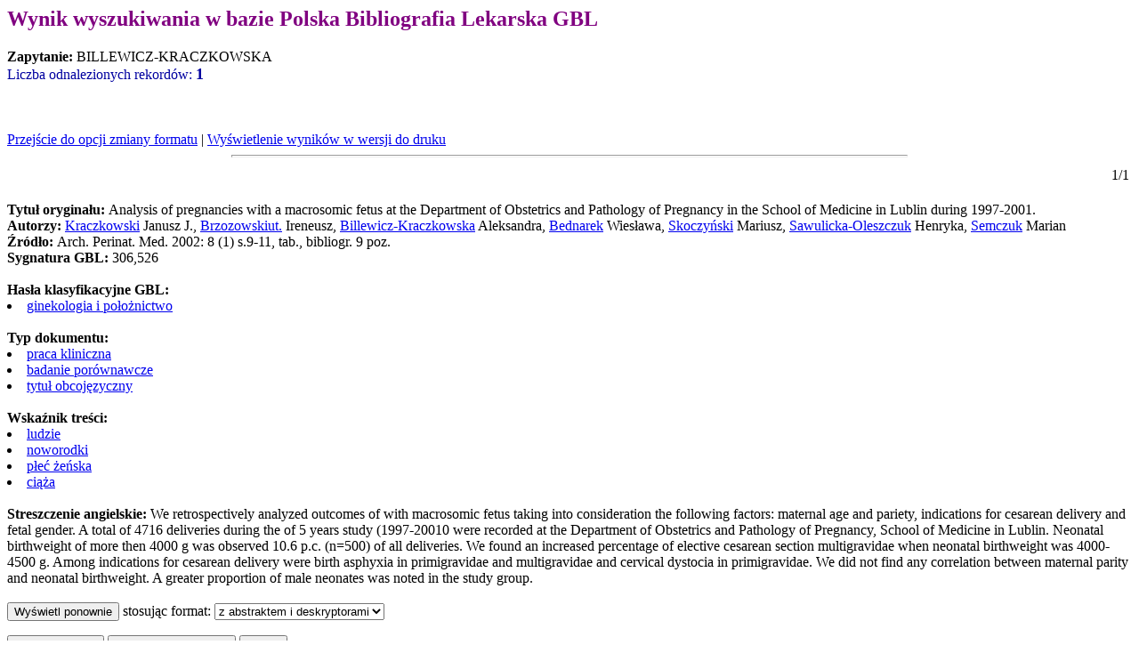

--- FILE ---
content_type: text/html
request_url: http://gbl.home.pl/cgi-bin/expertus500.cgi?KAT=%2Fexport%2Fhome2%2Fbazy%2F2009%2Fd%2Fpar%2F&FST=data.fst&FDT=data.fdt&ekran=ISO&lnkmsk=0&cond=AND&mask=0&F_00=07&V_00=Billewicz-Kraczkowska+
body_size: 2560
content:
<HTML>
<HEAD>
<META HTTP-EQUIV="Pragma" CONTENT="no-cache">
<META HTTP-EQUIV="Expires" CONTENT="-1">
<META HTTP-EQUIV="Content-Type" CONTENT="text/html; charset=iso-8859-2">
<TITLE>Wynik wyszukiwania</TITLE>
<script language="Javascript">
function winmax()
{
var y;
window.moveTo(0,0);
y = Math.round(0.9*screen.height);
window.resizeTo(screen.width,y);
}

function setprint()
{
var i;
if( window.document.expresult.FDT != undefined )
  {
   if( window.document.expresult.ZA != undefined )
     {
      for(i=0;i<window.document.expresult.elements.length;i++)
         {
          if( window.document.expresult.elements[i].name == 'V_'+window.document.expresult.ZA.value )
             window.document.expresult.elements[i].value = window.document.expresult.elements[i].value.replace(/-/, '@');
         } 
     } 
   winmax();
   window.document.expresult.druk.value = '1';
   window.document.expresult.target = 'xxxx';
   window.document.expresult.submit();
   window.document.expresult.druk.value = '';
   window.document.expresult.target = '_self';
  }
else
  {
   alert('Poczekaj na zakończenie pobierania pliku');
  }
}
</script>
</HEAD>
<BODY BGCOLOR="#FFFFFF" TEXT="#000000"  onload="configrecdisp();">
<H2><FONT COLOR=#800080>Wynik wyszukiwania w bazie Polska Bibliografia Lekarska GBL</FONT></H2><STRONG>Zapytanie: </STRONG>
BILLEWICZ-KRACZKOWSKA<BR><FONT COLOR=#0000A0>Liczba odnalezionych rekordów: <FONT SIZE=+1><B>1</FONT></FONT></B><BR><BR><BR><BR><a href="#frmt" >Przejście do opcji zmiany formatu</a> | <a href="#" onclick="setprint(); return false;">Wyświetlenie wyników w wersji do druku</a>
<FORM NAME="expresult" METHOD=POST ACTION="http://gbl.home.pl/cgi-bin/expertus500.cgi">
<INPUT NAME="KAT" TYPE="HIDDEN" VALUE="/export/home2/bazy/2009/d/par/">
<INPUT NAME="FST" TYPE="HIDDEN" VALUE="data.fst">
<INPUT NAME="ekran" TYPE="HIDDEN" VALUE="ISO">
<INPUT NAME="mask" TYPE="HIDDEN" VALUE="0">
<INPUT NAME="lnkmsk" TYPE="HIDDEN" VALUE="0">
<INPUT NAME="cond" TYPE="HIDDEN" VALUE="AND">
<INPUT NAME="druk" TYPE="HIDDEN" VALUE="">
<INPUT NAME="F_00" TYPE="HIDDEN" VALUE="07">
<INPUT NAME="V_00" TYPE="HIDDEN" VALUE="BILLEWICZ-KRACZKOWSKA">
<INPUT NAME="X_0" TYPE="HIDDEN" VALUE="1">
<INPUT NAME="R_0" TYPE="HIDDEN" VALUE="639999"><HR WIDTH=60% ALIGN=CENTER SIZE=3><TABLE WIDTH="100%"><TR><TD ALIGN="RIGHT"> 1/1</TABLE><BR><STRONG>Tytuł oryginału: </STRONG>Analysis of pregnancies with a macrosomic fetus at the Department of Obstetrics and Pathology of Pregnancy in the School of Medicine in Lublin during 1997-2001.<BR><STRONG>Autorzy: </STRONG><A HREF=http://gbl.home.pl/cgi-bin/expertus500.cgi?KAT=%2Fexport%2Fhome2%2Fbazy%2F2009%2Fd%2Fpar%2F&FST=data.fst&FDT=data.fdt&ekran=ISO&lnkmsk=0&cond=AND&mask=0&F_00=07&V_00=Kraczkowski+>Kraczkowski</A> Janusz J., <A HREF=http://gbl.home.pl/cgi-bin/expertus500.cgi?KAT=%2Fexport%2Fhome2%2Fbazy%2F2009%2Fd%2Fpar%2F&FST=data.fst&FDT=data.fdt&ekran=ISO&lnkmsk=0&cond=AND&mask=0&F_00=07&V_00=Brzozowski+>Brzozowski</A><A HREF=http://gbl.home.pl/cgi-bin/expertus500.cgi?KAT=%2Fexport%2Fhome2%2Fbazy%2F2009%2Fd%2Fpar%2F&FST=data.fst&FDT=data.fdt&ekran=ISO&lnkmsk=0&cond=AND&mask=0&F_00=07&V_00=ut+>ut.</A> Ireneusz, <A HREF=http://gbl.home.pl/cgi-bin/expertus500.cgi?KAT=%2Fexport%2Fhome2%2Fbazy%2F2009%2Fd%2Fpar%2F&FST=data.fst&FDT=data.fdt&ekran=ISO&lnkmsk=0&cond=AND&mask=0&F_00=07&V_00=Billewicz-Kraczkowska+>Billewicz-Kraczkowska</A> Aleksandra, <A HREF=http://gbl.home.pl/cgi-bin/expertus500.cgi?KAT=%2Fexport%2Fhome2%2Fbazy%2F2009%2Fd%2Fpar%2F&FST=data.fst&FDT=data.fdt&ekran=ISO&lnkmsk=0&cond=AND&mask=0&F_00=07&V_00=Bednarek+>Bednarek</A> Wiesława, <A HREF=http://gbl.home.pl/cgi-bin/expertus500.cgi?KAT=%2Fexport%2Fhome2%2Fbazy%2F2009%2Fd%2Fpar%2F&FST=data.fst&FDT=data.fdt&ekran=ISO&lnkmsk=0&cond=AND&mask=0&F_00=07&V_00=Skoczy%F1ski+>Skoczyński</A> Mariusz, <A HREF=http://gbl.home.pl/cgi-bin/expertus500.cgi?KAT=%2Fexport%2Fhome2%2Fbazy%2F2009%2Fd%2Fpar%2F&FST=data.fst&FDT=data.fdt&ekran=ISO&lnkmsk=0&cond=AND&mask=0&F_00=07&V_00=Sawulicka-Oleszczuk+>Sawulicka-Oleszczuk</A> Henryka, <A HREF=http://gbl.home.pl/cgi-bin/expertus500.cgi?KAT=%2Fexport%2Fhome2%2Fbazy%2F2009%2Fd%2Fpar%2F&FST=data.fst&FDT=data.fdt&ekran=ISO&lnkmsk=0&cond=AND&mask=0&F_00=07&V_00=Semczuk+>Semczuk</A> Marian<BR><STRONG>Źródło: </STRONG>Arch. Perinat. Med. 2002: 8 (1) s.9-11, tab., bibliogr. 9 poz.<BR><STRONG>Sygnatura GBL: </STRONG>306,526<BR><BR><STRONG>Hasła klasyfikacyjne GBL: </STRONG><LI><A HREF=http://gbl.home.pl/cgi-bin/expertus500.cgi?KAT=%2Fexport%2Fhome2%2Fbazy%2F2009%2Fd%2Fpar%2F&FST=data.fst&FDT=data.fdt&ekran=ISO&lnkmsk=0&cond=AND&mask=0&F_00=02&V_00=ginekologia+i+po%B3o%BFnictwo+>ginekologia i położnictwo</A><BR><BR><STRONG>Typ dokumentu: </STRONG><LI><A HREF=http://gbl.home.pl/cgi-bin/expertus500.cgi?KAT=%2Fexport%2Fhome2%2Fbazy%2F2009%2Fd%2Fpar%2F&FST=data.fst&FDT=data.fdt&ekran=ISO&lnkmsk=0&cond=AND&mask=0&F_00=03&V_00=praca+kliniczna+>praca kliniczna</A><LI><A HREF=http://gbl.home.pl/cgi-bin/expertus500.cgi?KAT=%2Fexport%2Fhome2%2Fbazy%2F2009%2Fd%2Fpar%2F&FST=data.fst&FDT=data.fdt&ekran=ISO&lnkmsk=0&cond=AND&mask=0&F_00=03&V_00=badanie+por%F3wnawcze+>badanie porównawcze</A><LI><A HREF=http://gbl.home.pl/cgi-bin/expertus500.cgi?KAT=%2Fexport%2Fhome2%2Fbazy%2F2009%2Fd%2Fpar%2F&FST=data.fst&FDT=data.fdt&ekran=ISO&lnkmsk=0&cond=AND&mask=0&F_00=03&V_00=tytu%B3+obcoj%EAzyczny+>tytuł obcojęzyczny</A><BR><BR><STRONG>Wskaźnik treści: </STRONG><LI><A HREF=http://gbl.home.pl/cgi-bin/expertus500.cgi?KAT=%2Fexport%2Fhome2%2Fbazy%2F2009%2Fd%2Fpar%2F&FST=data.fst&FDT=data.fdt&ekran=ISO&lnkmsk=0&cond=AND&mask=0&F_00=04&V_00=ludzie+>ludzie</A><LI><A HREF=http://gbl.home.pl/cgi-bin/expertus500.cgi?KAT=%2Fexport%2Fhome2%2Fbazy%2F2009%2Fd%2Fpar%2F&FST=data.fst&FDT=data.fdt&ekran=ISO&lnkmsk=0&cond=AND&mask=0&F_00=04&V_00=noworodki+>noworodki</A><LI><A HREF=http://gbl.home.pl/cgi-bin/expertus500.cgi?KAT=%2Fexport%2Fhome2%2Fbazy%2F2009%2Fd%2Fpar%2F&FST=data.fst&FDT=data.fdt&ekran=ISO&lnkmsk=0&cond=AND&mask=0&F_00=04&V_00=p%B3e%E6+%BFe%F1ska+>płeć żeńska</A><LI><A HREF=http://gbl.home.pl/cgi-bin/expertus500.cgi?KAT=%2Fexport%2Fhome2%2Fbazy%2F2009%2Fd%2Fpar%2F&FST=data.fst&FDT=data.fdt&ekran=ISO&lnkmsk=0&cond=AND&mask=0&F_00=04&V_00=ci%B1%BFa+>ciąża</A><BR><BR><STRONG>Streszczenie angielskie: </STRONG>We retrospectively analyzed outcomes of with macrosomic fetus taking into consideration the following factors: maternal age and pariety, indications for cesarean delivery and fetal gender. A total of 4716 deliveries during the of 5 years study (1997-20010 were recorded at the Department of Obstetrics and Pathology of Pregnancy, School of Medicine in Lublin. Neonatal birthweight of more then 4000 g was observed 10.6 p.c. (n=500) of all deliveries. We found an increased percentage of elective cesarean section multigravidae when neonatal birthweight was 4000-4500 g. Among indications for cesarean delivery were birth asphyxia in primigravidae and multigravidae and cervical dystocia in primigravidae. We did not find any correlation between maternal parity and neonatal birthweight. A greater proportion of male neonates was noted in the study group.<BR><BR>
<input type="hidden" name="I_XX" value="a">
<INPUT NAME="LR" TYPE="HIDDEN" VALUE="1">
<INPUT NAME="STPL" TYPE="HIDDEN" VALUE="ANALYSIS"><INPUT TYPE="SUBMIT" ALIGN="middle" VALUE="Wyświetl ponownie">
stosując format:
<A NAME="frmt">
<select SIZE=1 NAME="FDT">
<option value="data.fdt"  selected>z abstraktem i deskryptorami
<option value="data01.fdt" >z abstraktem
<option value="data02.fdt" >z deskryptorami
<option value="data03.fdt" >skrócony
</select>
</A>
</FORM>
<INPUT type=button value="&nbsp;&nbsp;&nbsp;&nbsp;&nbsp;&nbsp;&nbsp;Drukuj&nbsp;&nbsp;&nbsp;&nbsp;&nbsp;&nbsp;&nbsp;" onClick="window.print();">
<input type="button" name="new" value="&nbsp;&nbsp;Nowe wyszukiwanie&nbsp;" onclick="document.location='/cgi-bin/gblbase.pl/pbld09'">
<input type="button" name="home" value="&nbsp;&nbsp;GBL&nbsp;" onclick="document.location='http://www.gbl.waw.pl'">
</body></html>